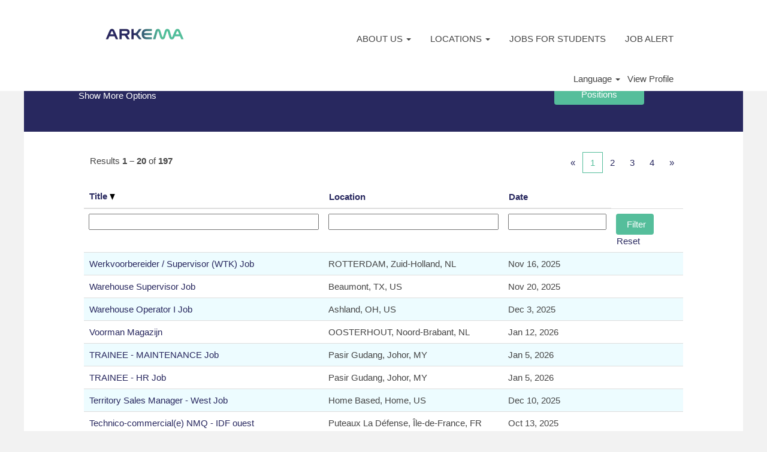

--- FILE ---
content_type: text/html;charset=UTF-8
request_url: https://jobs.arkema.com/search/?q=&sortColumn=sort_title&sortDirection=desc
body_size: 90184
content:
<!DOCTYPE html>
<html class="html5" xml:lang="en-US" lang="en-US" xmlns="http://www.w3.org/1999/xhtml">

        <head>
            <meta http-equiv="X-UA-Compatible" content="IE=edge,chrome=1" />
            <meta http-equiv="Content-Type" content="text/html;charset=UTF-8" />
            <meta http-equiv="Content-Type" content="text/html; charset=utf-8" />
                <meta name="viewport" content="width=device-width, initial-scale=1.0" />
                        <link type="text/css" class="keepscript" rel="stylesheet" href="https://jobs.arkema.com/platform/bootstrap/3.4.8_NES/css/bootstrap.min.css" />
                            <link type="text/css" rel="stylesheet" href="/platform/css/j2w/min/bootstrapV3.global.responsive.min.css?h=906dcb68" />
                            <link type="text/css" rel="stylesheet" href="/platform/csb/css/navbar-fixed-top.css" />
                <script type="text/javascript" src="https://performancemanager5.successfactors.eu/verp/vmod_v1/ui/extlib/jquery_3.5.1/jquery.js"></script>
                <script type="text/javascript" src="https://performancemanager5.successfactors.eu/verp/vmod_v1/ui/extlib/jquery_3.5.1/jquery-migrate.js"></script>
            <script type="text/javascript" src="/platform/js/jquery/jquery-migrate-1.4.1.js"></script>
                    <title>Arkema Jobs</title>

        <meta http-equiv="Content-Type" content="text/html; charset=utf-8" />
        <meta name="keywords" content=", Arkema Jobs" />
        <meta name="description" content="Find  at Arkema" />
        <link rel="canonical" href="https://jobs.arkema.com/search/" />
            <meta name="robots" content="noindex" />
                <link type="text/css" rel="stylesheet" href="//rmkcdn.successfactors.com/11b540c0/aa29492f-cfa8-411e-9757-d.css" />
                            <link type="text/css" rel="stylesheet" href="/platform/csb/css/header1.css?h=906dcb68" />
                            <link type="text/css" rel="stylesheet" href="/platform/css/j2w/min/sitebuilderframework.min.css?h=906dcb68" />
                            <link type="text/css" rel="stylesheet" href="/platform/css/j2w/min/BS3ColumnizedSearch.min.css?h=906dcb68" />
                            <link type="text/css" rel="stylesheet" href="/platform/css/search/BS3ColumnizedSearchHideLabels.css?h=906dcb68" />
                            <link type="text/css" rel="stylesheet" href="/platform/fontawesome4.7/css/font-awesome-4.7.0.min.css?h=906dcb68" /><script type="text/javascript"></script>

<style>
@media screen and (min-width: 1200px){
.container {
    width: 1200px !important;
    margin: 0px auto !important;
    min-width: 1200px !important;
    padding: 10px 10px !important;
}
}
#header .ukCookiePolicy .container {font-size:0.8em !important; padding:1px 20px 0px 20px !important;}
#header .ukCookiePolicy .container  {margin:auto !important;}
#cookie-acknowledge, #cookie-close {font-size:1em; float:right;}
</style>

        <link rel="shortcut icon" href="//rmkcdn.successfactors.com/11b540c0/4edfd936-78cf-485a-9954-d.png" type="image/x-icon" />
            <style id="antiClickjack" type="text/css">body{display:none !important;}</style>
            <script type="text/javascript" id="antiClickJackScript">
                if (self === top) {
                    var antiClickjack = document.getElementById("antiClickjack");
                    antiClickjack.parentNode.removeChild(antiClickjack);
                } else {
                    top.location = self.location;
                }
            </script>
        </head>

        <body class="coreCSB search-page body   body" id="body">

        <div id="outershell" class="outershell">

    <div id="header" class="header headermain navbar navbar-default navbar-fixed-top" role="banner">
            <div id="headerbordertop" class="headerbordertop"></div>

    <div class="ukCookiePolicy" style="display:none;">
        <div class="centered container "><p style="text-align: center;">By continuing to use this website you consent to our use of cookies. To learn more, please read our&nbsp;<a href="https://arkema.valhalla12.stage.jobs2web.com/content/cookies/?locale=en_US" target="_blank" title="">policy on the use of cookies</a>.</p> 
            <br />
            <button id="cookie-acknowledge" tabindex="1" title="Accept" class="btn bannerButton" aria-label="Accept Use Of Cookies">
                Accept</button>
            <button id="cookie-close" tabindex="1" title="Close" class="btn bannerButton" aria-label="Close Cookies Notice">
                Close</button>
        </div>
    </div>
        <script type="text/javascript">
            //<![CDATA[
            $(function()
            {
                /* Using 'skipLinkSafari' to include CSS styles specific to Safari. */
                if (navigator.userAgent.indexOf('Safari') != -1 && navigator.userAgent.indexOf('Chrome') == -1) {
                    $("#skipLink").attr('class', 'skipLinkSafari');
                }
            });
            //]]>
             $(document).ready(function() {
                $("#skipLink").click(function (e) {
                    e.preventDefault();
                    $("#content").focus().css('outline','none');
                    var offset = $(':target').offset();
                    var fixedHeaderHeight = $("#header").innerHeight();
                    var scrollto = offset.top - fixedHeaderHeight;
                    $('html, body').animate({scrollTop:scrollto}, 0);
                });
              });

        </script>
        <div id="skip">
            <a href="#content" id="skipLink" class="skipLink" title="Skip to main content"><span>Skip to main content</span></a>
        </div>

        <div class="limitwidth">
            <div class="menu desktop upper">
                <div class="inner" role="navigation" aria-label="Header Menu">
                        <a href="https://jobs.arkema.com/?locale=en_US" title="Arkema Career Home" style="display:inline-block">
                            <img class="logo" src="//rmkcdn.successfactors.com/11b540c0/56323e4b-9359-421c-a44c-2.png" alt="arkema innovative chemistry logo" />
                        </a>
                    <ul class="nav nav-pills" role="list">
        <li class="dropdown">
            <a id="header1top0MenuButton" class="dropdown-toggle" data-toggle="dropdown" href="#" role="button" aria-expanded="false" title="About us" aria-controls="header1top0">
                ABOUT US <b class="caret"></b>
            </a>
            <ul class="dropdown-menu company-dropdown headerdropdown" id="header1top0" role="menu" aria-labelledby="header1top0MenuButton">
                        <li role="none"><a role="menuitem" href="https://www.arkema.com/en/careers/join-us/why-choosing-arkema/" title="Why Arkema" target="_blank" tabindex="0">WHY ARKEMA?</a></li>
                        <li role="none"><a role="menuitem" href="https://www.arkema.com/en/arkema-group/profile/" title="Arkema Presentation" target="_blank" tabindex="1">ARKEMA PRESENTATION</a></li>
                        <li role="none"><a role="menuitem" href="https://www.arkema.com/en/innovation/" title="Arkema products" target="_blank" tabindex="2">ARKEMA PRODUCTS</a></li>
                        <li role="none"><a role="menuitem" href="https://www.arkema.com/en/social-responsibility/vision-and-strategy/" title="Social Responsibility" target="_blank" tabindex="3">SOCIAL RESPONSIBILITY</a></li>
                        <li role="none"><a role="menuitem" href="https://www.arkema.com/en/careers/our-professions/" title="Testimonials" target="_blank" tabindex="4">TESTIMONIALS</a></li>
            </ul>
        </li>
        <li class="dropdown">
            <a id="header1top1MenuButton" class="dropdown-toggle" data-toggle="dropdown" href="#" role="button" aria-expanded="false" title="Locations" aria-controls="header1top1">
                LOCATIONS <b class="caret"></b>
            </a>
            <ul class="dropdown-menu company-dropdown headerdropdown" id="header1top1" role="menu" aria-labelledby="header1top1MenuButton">
                        <li role="none"><a role="menuitem" href="https://jobs.arkema.com/search/?createNewAlert=false&amp;q=&amp;locationsearch=&quot;United+States&quot;&amp;optionsFacetsDD_location=" title="United States " tabindex="0">UNITED STATES</a></li>
                        <li role="none"><a role="menuitem" href="https://jobs.arkema.com/search/?createNewAlert=false&amp;q=&amp;locationsearch=&quot;United+Kingdom&quot;&amp;optionsFacetsDD_location=" title="United Kindgom" tabindex="1">UNITED KINGDOM</a></li>
                        <li role="none"><a role="menuitem" href=" https://jobs.arkema.com/search/?createNewAlert=false&amp;q=&amp;locationsearch=Australia&amp;optionsFacetsDD_location=" title="Australia" target="_blank" tabindex="2">AUSTRALIA</a></li>
                        <li role="none"><a role="menuitem" href="https://jobs.arkema.com/search/?createNewAlert=false&amp;q=&amp;locationsearch=Taiwan&amp;optionsFacetsDD_location=" title="Taiwan" tabindex="3">TAIWAN</a></li>
                        <li role="none"><a role="menuitem" href="https://jobs.arkema.com/search/?createNewAlert=false&amp;q=&amp;locationsearch=Brazil&amp;optionsFacetsDD_location=" title="Brazil" tabindex="4">BRAZIL</a></li>
                        <li role="none"><a role="menuitem" href="https://jobs.arkema.com/search/?createNewAlert=false&amp;q=&amp;locationsearch=China&amp;optionsFacetsDD_location=" title="China Mainland" tabindex="5">CHINA MAINLAND</a></li>
                        <li role="none"><a role="menuitem" href="https://jobs.arkema.com/search/?createNewAlert=false&amp;q=&amp;locationsearch=&quot;Hong+Kong&quot;&amp;optionsFacetsDD_location=" title="Hong Kong" tabindex="6">HONG KONG</a></li>
                        <li role="none"><a role="menuitem" href="https://jobs.arkema.com/search/?createNewAlert=false&amp;q=&amp;locationsearch=Singapore&amp;optionsFacetsDD_location=" title="Singapore" tabindex="7">SINGAPORE</a></li>
                        <li role="none"><a role="menuitem" href="https://jobs.arkema.com/search/?createNewAlert=false&amp;q=&amp;locationsearch=France&amp;optionsFacetsDD_location=" title="France" tabindex="8">FRANCE</a></li>
                        <li role="none"><a role="menuitem" href="https://jobs.arkema.com/search/?createNewAlert=false&amp;q=&amp;locationsearch=Germany&amp;optionsFacetsDD_location=" title="Germany" tabindex="9">GERMANY</a></li>
                        <li role="none"><a role="menuitem" href="https://jobs.arkema.com/search/?createNewAlert=false&amp;q=&amp;locationsearch=Italy&amp;optionsFacetsDD_location=" title="Italy" tabindex="10">ITALY</a></li>
                        <li role="none"><a role="menuitem" href="https://jobs.arkema.com/search/?createNewAlert=false&amp;q=&amp;locationsearch=Mexico&amp;optionsFacetsDD_location=" title="Mexico" tabindex="11">MEXICO</a></li>
                        <li role="none"><a role="menuitem" href="https://jobs.arkema.com/search/?createNewAlert=false&amp;q=&amp;locationsearch=Netherlands&amp;optionsFacetsDD_location=" title="Netherlands" tabindex="12">NETHERLANDS</a></li>
                        <li role="none"><a role="menuitem" href="https://jobs.arkema.com/search/?createNewAlert=false&amp;q=&amp;locationsearch=&quot;New+Zealand&quot;&amp;optionsFacetsDD_location=" title="New Zealand" target="_blank" tabindex="13">NEW ZEALAND</a></li>
                        <li role="none"><a role="menuitem" href="https://jobs.arkema.com/search/?createNewAlert=false&amp;q=&amp;locationsearch=Philippines&amp;optionsFacetsDD_location=" title="Philippines" target="_blank" tabindex="14">PHILIPPINES</a></li>
                        <li role="none"><a role="menuitem" href="https://jobs.arkema.com/search/?createNewAlert=false&amp;q=&amp;locationsearch=Japan&amp;optionsFacetsDD_location=" title="Japan" tabindex="15">JAPAN</a></li>
                        <li role="none"><a role="menuitem" href="https://jobs.arkema.com/search/?createNewAlert=false&amp;q=&amp;locationsearch=India&amp;optionsFacetsDD_location=" title="India" tabindex="16">INDIA</a></li>
                        <li role="none"><a role="menuitem" href="https://jobs.arkema.com/search/?createNewAlert=false&amp;q=&amp;locationsearch=&quot;South+Korea&quot;&amp;optionsFacetsDD_location=" title="South Korea" tabindex="17">SOUTH KOREA</a></li>
                        <li role="none"><a role="menuitem" href="https://jobs.arkema.com/search/?createNewAlert=false&amp;q=&amp;locationsearch=Russia&amp;optionsFacetsDD_location=" title="Russia" target="_blank" tabindex="18">Russia</a></li>
                        <li role="none"><a role="menuitem" href="https://jobs.arkema.com/search/?createNewAlert=false&amp;q=&amp;locationsearch=Poland&amp;optionsFacetsDD_location=" title="Poland" target="_blank" tabindex="19">Poland</a></li>
                        <li role="none"><a role="menuitem" href="https://jobs.arkema.com/search/?createNewAlert=false&amp;q=&amp;locationsearch=Romania&amp;optionsFacetsDD_location=" title="Romania" tabindex="20">ROMANIA</a></li>
                        <li role="none"><a role="menuitem" href="https://jobs.arkema.com/search/?createNewAlert=false&amp;q=&amp;locationsearch=Turkey&amp;optionsFacetsDD_location=" title="Turkey" tabindex="21">TURKEY</a></li>
                        <li role="none"><a role="menuitem" href="https://jobs.arkema.com/search/?createNewAlert=false&amp;q=&amp;locationsearch=Argentina&amp;optionsFacetsDD_location=" title="Argentina" target="_blank" tabindex="22">ARGENTINA</a></li>
            </ul>
        </li>
        <li><a href="/go/Jobs-for-students/4221601/" title="Jobs for students">JOBS FOR STUDENTS</a></li>
        <li><a href="https://jobs.arkema.com/search/?jobAlerts=true&amp;rcmLoggedIn=true&amp;micrositeid= " title="CREATE JOB ALERT">JOB ALERT</a></li>
                    </ul>
                </div>
            </div>
        </div>

        <div class="menu mobile upper">
                <a href="https://jobs.arkema.com/?locale=en_US" title="Arkema Career Home">
                    <img class="logo" src="//rmkcdn.successfactors.com/11b540c0/56323e4b-9359-421c-a44c-2.png" alt="arkema innovative chemistry logo" />
                </a>
            <div class="nav">
                    <div class="dropdown mobile-search">
                        <button id="searchToggleBtn" type="button" title="Search" aria-label="Search" class="dropdown-toggle" data-toggle="collapse" data-target="#searchSlideNav"><span class="mobilelink fa fa-search"></span></button>
                        <div id="searchSlideNav" class="dropdown-menu search-collapse">

        <div class="well well-small searchwell">
            <form class="form-inline jobAlertsSearchForm" name="keywordsearch" method="get" action="/search/" xml:lang="en-US" lang="en-US" style="margin: 0;" role="search">
                <input name="createNewAlert" type="hidden" value="false" />
                <div class="container-fluid">
                    <div class="row columnizedSearchForm">
                        <div class="column col-md-9">
                            <div class="fieldContainer row">
                                    <div class="col-md-6 rd-keywordsearch">
                                            <span class="lbl" aria-hidden="true">Search by Keyword</span>

                                        <i class="keywordsearch-icon"></i>
                                        <input type="text" class="keywordsearch-q columnized-search" name="q" placeholder="Search by Keyword" maxlength="50" aria-label="Search by Keyword" />

                                    </div>
                                    <div class="col-md-6 rd-locationsearch">
                                            <span class="lbl" aria-hidden="true">Search by Location</span>

                                        <i class="locationsearch-icon"></i>
                                        <input type="text" class="keywordsearch-locationsearch columnized-search" name="locationsearch" placeholder="Search by Location" maxlength="50" aria-label="Search by Location" />
                                    </div>
                            </div>
                        </div>
                        <div class="rd-searchbutton col-md-2">
                            <div class="row emptylabelsearchspace labelrow">
                                 
                            </div>
                            <div class="row">
                                <div class="col-md-12 col-sm-12 col-xs-12 search-submit">
                                            <input type="submit" class="btn keywordsearch-button" value="View Open Positions" />
                                </div>
                            </div>
                        </div>
                    </div>

                </div>
            </form>
        </div>
                        </div>
                    </div>
                <div class="dropdown mobile-nav">
                    <a id="hamburgerToggleBtn" href="#" title="Menu" aria-label="Menu" class="dropdown-toggle" aria-controls="nav-collapse-design1" aria-expanded="false" role="button" data-toggle="collapse" data-target="#nav-collapse-design1"><span class="mobilelink fa fa-bars"></span></a>
                    <ul id="nav-collapse-design1" class="dropdown-menu nav-collapse">
        <li class="dropdown">
            <a id="header1bot0MenuButton" class="dropdown-toggle" data-toggle="dropdown" href="#" role="button" aria-expanded="false" title="About us" aria-controls="header1bot0">
                ABOUT US <b class="caret"></b>
            </a>
            <ul class="dropdown-menu company-dropdown headerdropdown" id="header1bot0" role="menu" aria-labelledby="header1bot0MenuButton">
                        <li role="none"><a role="menuitem" href="https://www.arkema.com/en/careers/join-us/why-choosing-arkema/" title="Why Arkema" target="_blank" tabindex="0">WHY ARKEMA?</a></li>
                        <li role="none"><a role="menuitem" href="https://www.arkema.com/en/arkema-group/profile/" title="Arkema Presentation" target="_blank" tabindex="1">ARKEMA PRESENTATION</a></li>
                        <li role="none"><a role="menuitem" href="https://www.arkema.com/en/innovation/" title="Arkema products" target="_blank" tabindex="2">ARKEMA PRODUCTS</a></li>
                        <li role="none"><a role="menuitem" href="https://www.arkema.com/en/social-responsibility/vision-and-strategy/" title="Social Responsibility" target="_blank" tabindex="3">SOCIAL RESPONSIBILITY</a></li>
                        <li role="none"><a role="menuitem" href="https://www.arkema.com/en/careers/our-professions/" title="Testimonials" target="_blank" tabindex="4">TESTIMONIALS</a></li>
            </ul>
        </li>
        <li class="dropdown">
            <a id="header1bot1MenuButton" class="dropdown-toggle" data-toggle="dropdown" href="#" role="button" aria-expanded="false" title="Locations" aria-controls="header1bot1">
                LOCATIONS <b class="caret"></b>
            </a>
            <ul class="dropdown-menu company-dropdown headerdropdown" id="header1bot1" role="menu" aria-labelledby="header1bot1MenuButton">
                        <li role="none"><a role="menuitem" href="https://jobs.arkema.com/search/?createNewAlert=false&amp;q=&amp;locationsearch=&quot;United+States&quot;&amp;optionsFacetsDD_location=" title="United States " tabindex="0">UNITED STATES</a></li>
                        <li role="none"><a role="menuitem" href="https://jobs.arkema.com/search/?createNewAlert=false&amp;q=&amp;locationsearch=&quot;United+Kingdom&quot;&amp;optionsFacetsDD_location=" title="United Kindgom" tabindex="1">UNITED KINGDOM</a></li>
                        <li role="none"><a role="menuitem" href=" https://jobs.arkema.com/search/?createNewAlert=false&amp;q=&amp;locationsearch=Australia&amp;optionsFacetsDD_location=" title="Australia" target="_blank" tabindex="2">AUSTRALIA</a></li>
                        <li role="none"><a role="menuitem" href="https://jobs.arkema.com/search/?createNewAlert=false&amp;q=&amp;locationsearch=Taiwan&amp;optionsFacetsDD_location=" title="Taiwan" tabindex="3">TAIWAN</a></li>
                        <li role="none"><a role="menuitem" href="https://jobs.arkema.com/search/?createNewAlert=false&amp;q=&amp;locationsearch=Brazil&amp;optionsFacetsDD_location=" title="Brazil" tabindex="4">BRAZIL</a></li>
                        <li role="none"><a role="menuitem" href="https://jobs.arkema.com/search/?createNewAlert=false&amp;q=&amp;locationsearch=China&amp;optionsFacetsDD_location=" title="China Mainland" tabindex="5">CHINA MAINLAND</a></li>
                        <li role="none"><a role="menuitem" href="https://jobs.arkema.com/search/?createNewAlert=false&amp;q=&amp;locationsearch=&quot;Hong+Kong&quot;&amp;optionsFacetsDD_location=" title="Hong Kong" tabindex="6">HONG KONG</a></li>
                        <li role="none"><a role="menuitem" href="https://jobs.arkema.com/search/?createNewAlert=false&amp;q=&amp;locationsearch=Singapore&amp;optionsFacetsDD_location=" title="Singapore" tabindex="7">SINGAPORE</a></li>
                        <li role="none"><a role="menuitem" href="https://jobs.arkema.com/search/?createNewAlert=false&amp;q=&amp;locationsearch=France&amp;optionsFacetsDD_location=" title="France" tabindex="8">FRANCE</a></li>
                        <li role="none"><a role="menuitem" href="https://jobs.arkema.com/search/?createNewAlert=false&amp;q=&amp;locationsearch=Germany&amp;optionsFacetsDD_location=" title="Germany" tabindex="9">GERMANY</a></li>
                        <li role="none"><a role="menuitem" href="https://jobs.arkema.com/search/?createNewAlert=false&amp;q=&amp;locationsearch=Italy&amp;optionsFacetsDD_location=" title="Italy" tabindex="10">ITALY</a></li>
                        <li role="none"><a role="menuitem" href="https://jobs.arkema.com/search/?createNewAlert=false&amp;q=&amp;locationsearch=Mexico&amp;optionsFacetsDD_location=" title="Mexico" tabindex="11">MEXICO</a></li>
                        <li role="none"><a role="menuitem" href="https://jobs.arkema.com/search/?createNewAlert=false&amp;q=&amp;locationsearch=Netherlands&amp;optionsFacetsDD_location=" title="Netherlands" tabindex="12">NETHERLANDS</a></li>
                        <li role="none"><a role="menuitem" href="https://jobs.arkema.com/search/?createNewAlert=false&amp;q=&amp;locationsearch=&quot;New+Zealand&quot;&amp;optionsFacetsDD_location=" title="New Zealand" target="_blank" tabindex="13">NEW ZEALAND</a></li>
                        <li role="none"><a role="menuitem" href="https://jobs.arkema.com/search/?createNewAlert=false&amp;q=&amp;locationsearch=Philippines&amp;optionsFacetsDD_location=" title="Philippines" target="_blank" tabindex="14">PHILIPPINES</a></li>
                        <li role="none"><a role="menuitem" href="https://jobs.arkema.com/search/?createNewAlert=false&amp;q=&amp;locationsearch=Japan&amp;optionsFacetsDD_location=" title="Japan" tabindex="15">JAPAN</a></li>
                        <li role="none"><a role="menuitem" href="https://jobs.arkema.com/search/?createNewAlert=false&amp;q=&amp;locationsearch=India&amp;optionsFacetsDD_location=" title="India" tabindex="16">INDIA</a></li>
                        <li role="none"><a role="menuitem" href="https://jobs.arkema.com/search/?createNewAlert=false&amp;q=&amp;locationsearch=&quot;South+Korea&quot;&amp;optionsFacetsDD_location=" title="South Korea" tabindex="17">SOUTH KOREA</a></li>
                        <li role="none"><a role="menuitem" href="https://jobs.arkema.com/search/?createNewAlert=false&amp;q=&amp;locationsearch=Russia&amp;optionsFacetsDD_location=" title="Russia" target="_blank" tabindex="18">Russia</a></li>
                        <li role="none"><a role="menuitem" href="https://jobs.arkema.com/search/?createNewAlert=false&amp;q=&amp;locationsearch=Poland&amp;optionsFacetsDD_location=" title="Poland" target="_blank" tabindex="19">Poland</a></li>
                        <li role="none"><a role="menuitem" href="https://jobs.arkema.com/search/?createNewAlert=false&amp;q=&amp;locationsearch=Romania&amp;optionsFacetsDD_location=" title="Romania" tabindex="20">ROMANIA</a></li>
                        <li role="none"><a role="menuitem" href="https://jobs.arkema.com/search/?createNewAlert=false&amp;q=&amp;locationsearch=Turkey&amp;optionsFacetsDD_location=" title="Turkey" tabindex="21">TURKEY</a></li>
                        <li role="none"><a role="menuitem" href="https://jobs.arkema.com/search/?createNewAlert=false&amp;q=&amp;locationsearch=Argentina&amp;optionsFacetsDD_location=" title="Argentina" target="_blank" tabindex="22">ARGENTINA</a></li>
            </ul>
        </li>
        <li><a href="/go/Jobs-for-students/4221601/" title="Jobs for students">JOBS FOR STUDENTS</a></li>
        <li><a href="https://jobs.arkema.com/search/?jobAlerts=true&amp;rcmLoggedIn=true&amp;micrositeid= " title="CREATE JOB ALERT">JOB ALERT</a></li>
                    </ul>
                </div>
            </div>
        </div>
        <div class="lower headersubmenu">
            <div class="inner limitwidth">
                <div class="links">
                        <div id="langListContainer" class="language node dropdown header-one headerlocaleselector">
        <a id="langDropDownToggleBtn" class="dropdown-toggle languageselector" role="button" aria-expanded="false" data-toggle="dropdown" href="#" aria-controls="langListDropDown">Language <span class="caret"></span></a>
        <ul id="langListDropDown" role="menu" aria-labelledby="langDropDownToggleBtn" class="dropdown-menu company-dropdown headerdropdown">
                <li role="none">
                    <a role="menuItem" href="https://jobs.arkema.com/search/?q=&amp;sortColumn=sort_title&amp;sortDirection=desc&amp;locale=ar_SA" lang="ar-SA">العَرَبِيَّة (السعودية)</a>
                </li>
                <li role="none">
                    <a role="menuItem" href="https://jobs.arkema.com/search/?q=&amp;sortColumn=sort_title&amp;sortDirection=desc&amp;locale=de_DE" lang="de-DE">Deutsch (Deutschland)</a>
                </li>
                <li role="none">
                    <a role="menuItem" href="https://jobs.arkema.com/search/?q=&amp;sortColumn=sort_title&amp;sortDirection=desc&amp;locale=en_US" lang="en-US">English (United States)</a>
                </li>
                <li role="none">
                    <a role="menuItem" href="https://jobs.arkema.com/search/?q=&amp;sortColumn=sort_title&amp;sortDirection=desc&amp;locale=es_ES" lang="es-ES">Español (España)</a>
                </li>
                <li role="none">
                    <a role="menuItem" href="https://jobs.arkema.com/search/?q=&amp;sortColumn=sort_title&amp;sortDirection=desc&amp;locale=fr_FR" lang="fr-FR">Français (France)</a>
                </li>
                <li role="none">
                    <a role="menuItem" href="https://jobs.arkema.com/search/?q=&amp;sortColumn=sort_title&amp;sortDirection=desc&amp;locale=it_IT" lang="it-IT">Italiano (Italia)</a>
                </li>
                <li role="none">
                    <a role="menuItem" href="https://jobs.arkema.com/search/?q=&amp;sortColumn=sort_title&amp;sortDirection=desc&amp;locale=ja_JP" lang="ja-JP">日本語 (日本)</a>
                </li>
                <li role="none">
                    <a role="menuItem" href="https://jobs.arkema.com/search/?q=&amp;sortColumn=sort_title&amp;sortDirection=desc&amp;locale=ko_KR" lang="ko-KR">한국어 (대한민국)</a>
                </li>
                <li role="none">
                    <a role="menuItem" href="https://jobs.arkema.com/search/?q=&amp;sortColumn=sort_title&amp;sortDirection=desc&amp;locale=nl_NL" lang="nl-NL">Nederlands (Nederland)</a>
                </li>
                <li role="none">
                    <a role="menuItem" href="https://jobs.arkema.com/search/?q=&amp;sortColumn=sort_title&amp;sortDirection=desc&amp;locale=pl_PL" lang="pl-PL">Polski</a>
                </li>
                <li role="none">
                    <a role="menuItem" href="https://jobs.arkema.com/search/?q=&amp;sortColumn=sort_title&amp;sortDirection=desc&amp;locale=pt_PT" lang="pt-PT">Português (Portugal)</a>
                </li>
                <li role="none">
                    <a role="menuItem" href="https://jobs.arkema.com/search/?q=&amp;sortColumn=sort_title&amp;sortDirection=desc&amp;locale=ro_RO" lang="ro-RO">Limba Română (România)</a>
                </li>
                <li role="none">
                    <a role="menuItem" href="https://jobs.arkema.com/search/?q=&amp;sortColumn=sort_title&amp;sortDirection=desc&amp;locale=ru_RU" lang="ru-RU">Русский язык (Россия)</a>
                </li>
                <li role="none">
                    <a role="menuItem" href="https://jobs.arkema.com/search/?q=&amp;sortColumn=sort_title&amp;sortDirection=desc&amp;locale=tr_TR" lang="tr-TR">Türkçe (Türkiye)</a>
                </li>
                <li role="none">
                    <a role="menuItem" href="https://jobs.arkema.com/search/?q=&amp;sortColumn=sort_title&amp;sortDirection=desc&amp;locale=zh_CN" lang="zh-CN">简体中文 (中国大陆)</a>
                </li>
        </ul>
                        </div>
                        <div class="profile node">
			<div class="profileWidget">
					<a href="#" onclick="j2w.TC.handleViewProfileAction(event)" xml:lang="en-US" lang="en-US" style=" ">View Profile</a>
			</div>
                        </div>





                </div>
            </div>
        </div>
    </div>
    <style type="text/css">
        #content {
            padding-top: 5px;
        }
    </style>

    <script type="text/javascript" classhtmlattribute="keepscript" src="/platform/js/j2w/j2w.bootstrap.collapse.js"></script>
    <script type="text/javascript" classhtmlattribute="keepscript" src="/platform/js/j2w/j2w.bootstrap.dropdown.js"></script>
        
        <script type="text/javascript">
            //<![CDATA[
                $(document).on('resizeFixedHeader', function () {
                    $('#fixedHeaderInlineStyle').remove();
                    $("<style type='text/css' id='fixedHeaderInlineStyle'>@media only screen and (min-width: 767px) { body { padding-top: " + $('#header').outerHeight(true) + "px;} }</style>").appendTo("head");
                }).trigger('resizeFixedHeader');
                $(window).on( "ready", function() {
                    $(document).trigger('resizeFixedHeader');
                });
                $(window).on( "load", function() {
                    $(document).trigger('resizeFixedHeader');
                });
            //]]>
        </script>
            <div id="innershell" class="innershell">
                <div id="content" tabindex="-1" class="content" role="main">
                    <div class="inner">
            <div class="breadcrumbtrail">
                <nav aria-label="Breadcrumb">
                    <ul class="breadcrumb">
                        <li><a href="/">Home</a></li>
                                        <li aria-hidden="true"><span class="divider">|</span></li>
                                        <li class="active" aria-current="page"> at Arkema<span class="sr-only">(current page)</span></li>
                    </ul>
                </nav>
            </div>
            <h1 class="keyword-title">Search results for<span class="securitySearchQuery"> "".</span>
            </h1>
        <div id="search-wrapper">

        <div class="well well-small searchwell">
            <form class="form-inline jobAlertsSearchForm" name="keywordsearch" method="get" action="/search/" xml:lang="en-US" lang="en-US" style="margin: 0;" role="search">
                <input name="createNewAlert" type="hidden" value="false" />
                <div class="container-fluid">
                    <div class="row columnizedSearchForm">
                        <div class="column col-md-9">
                            <div class="fieldContainer row">
                                    <div class="col-md-6 rd-keywordsearch">
                                            <span class="lbl" aria-hidden="true">Search by Keyword</span>

                                        <i class="keywordsearch-icon"></i>
                                        <input type="text" class="keywordsearch-q columnized-search" name="q" placeholder="Search by Keyword" maxlength="50" aria-label="Search by Keyword" />

                                    </div>
                                    <div class="col-md-6 rd-locationsearch">
                                            <span class="lbl" aria-hidden="true">Search by Location</span>

                                        <i class="locationsearch-icon"></i>
                                        <input type="text" class="keywordsearch-locationsearch columnized-search" name="locationsearch" placeholder="Search by Location" maxlength="50" aria-label="Search by Location" />
                                    </div>
                            </div>
                                <div class="row optionsLink optionsLink-padding">
            <span>
                
                <a href="javascript:void(0)" rel="advance" role="button" id="options-search" class="search-option-link btn-link" aria-controls="moreOptionsDiv" data-toggle="collapse" aria-expanded="false" data-moreOptions="Show More Options" data-lessOptions="Show Fewer Options" data-target=".optionsDiv">Show More Options</a>
            </span>
                                </div>
            <div>
                <div id="moreOptionsDiv" style="" class="optionsDiv collapse">

                    <div id="optionsFacetLoading" class="optionsFacetLoading" aria-live="assertive">
                            <span>Loading...</span>
                    </div>
                    <div id="optionsFacetValues" class="optionsFacetValues" style="display:none" tabindex="-1">
                        <hr aria-hidden="true" />
                        <div id="newFacets" style="padding-bottom: 5px" class="row">
                                <div class="optionsFacet col-md-4">
                                    <div class="row">
                                        <label id="optionsFacetsDD_customfield1_label" class="optionsFacet optionsFacet-label" for="optionsFacetsDD_customfield1">
                                            Type of Contracts (Regular, Outsourcing...)
                                        </label>
                                    </div>
                                    <select id="optionsFacetsDD_customfield1" name="optionsFacetsDD_customfield1" class="optionsFacet-select optionsFacetsDD_customfield1 form-control-100">
                                        <option value="">All</option>
                                    </select>
                                </div>
                                <div class="optionsFacet col-md-4">
                                    <div class="row">
                                        <label id="optionsFacetsDD_department_label" class="optionsFacet optionsFacet-label" for="optionsFacetsDD_department">
                                            Jobs Family (Legal, Human Resources...)
                                        </label>
                                    </div>
                                    <select id="optionsFacetsDD_department" name="optionsFacetsDD_department" class="optionsFacet-select optionsFacetsDD_department form-control-100">
                                        <option value="">All</option>
                                    </select>
                                </div>
                        </div>
                    </div>
                </div>
            </div>
                        </div>
                        <div class="rd-searchbutton col-md-2">
                            <div class="row emptylabelsearchspace labelrow">
                                 
                            </div>
                            <div class="row">
                                <div class="col-md-12 col-sm-12 col-xs-12 search-submit">
                                            <input type="submit" class="btn keywordsearch-button" value="View Open Positions" />
                                </div>
                            </div>
                        </div>
                    </div>

                </div>
            </form>
        </div>
                    <div class="row clearfix">
            <div id="sharingwidget"></div>
                    </div>
        </div>
                <div class="pagination-top clearfix">

        <div class="paginationShell clearfix" xml:lang="en-US" lang="en-US">
                    <div class="well well-lg pagination-well pagination">
                        <div class="pagination-label-row">
                            <span class="paginationLabel" aria-label="Results 1 – 20">Results <b>1 – 20</b> of <b>197</b></span>
                            <span class="srHelp" style="font-size:0px">Page 1 of 10</span>
                        </div>
                            <ul class="pagination">
                                <li><a class="paginationItemFirst" href="?q=&amp;sortColumn=sort_title&amp;sortDirection=desc" title="First Page"><span aria-hidden="true">«</span></a></li>
                                            <li class="active"><a href="?q=&amp;sortColumn=sort_title&amp;sortDirection=desc" class="current-page" aria-current="page" rel="nofollow" title="Page 1">1</a></li>
                                            <li class=" "><a href="?q=&amp;sortColumn=sort_title&amp;sortDirection=desc&amp;startrow=20" rel="nofollow" title="Page 2">2</a></li>
                                            <li class=" "><a href="?q=&amp;sortColumn=sort_title&amp;sortDirection=desc&amp;startrow=40" rel="nofollow" title="Page 3">3</a></li>
                                            <li class=" "><a href="?q=&amp;sortColumn=sort_title&amp;sortDirection=desc&amp;startrow=60" rel="nofollow" title="Page 4">4</a></li>
                                <li><a class="paginationItemLast" href="?q=&amp;sortColumn=sort_title&amp;sortDirection=desc&amp;startrow=180" rel="nofollow" title="Last Page"><span aria-hidden="true">»</span></a></li>
                            </ul>
                    </div>
        </div>
                </div>

            <div class="searchResultsShell">
				<table id="searchresults" class="searchResults full table table-striped table-hover" cellpadding="0" cellspacing="0" aria-label="Search results for . Page 1 of 10, Results 1 to 20 of 197">
					<thead>
                            <tr id="search-results-header">
											<th id="hdrTitle" aria-sort="descending" scope="col" width="40%">
												<span class="jobTitle">
													<a id="hdrTitleButton" class="jobTitle sort" role="button" href="/search/?q=&amp;sortColumn=sort_title&amp;sortDirection=asc#hdrTitleButton">Title <img src="/platform/images/shared/downtri.png" border="0" alt="Sort descending" />
													</a>
												</span>
											</th>
											<th id="hdrLocation" aria-sort="none" scope="col" width="30%" class="hidden-phone">
												<span class="jobLocation">
													<a id="hdrLocationButton" role="button" class="jobLocation sort" href="/search/?q=&amp;sortColumn=sort_location&amp;sortDirection=desc#hdrLocationButton">Location
													</a>
												</span>
											</th>
											<th id="hdrDate" aria-sort="none" scope="col" width="18%" class="hidden-phone">
												<span class="jobDate">
													<a id="hdrDateButton" role="button" href="/search/?q=&amp;sortColumn=referencedate&amp;sortDirection=desc#hdrDateButton">Date
													</a>
												</span>
											</th>
									<td class="hidden-phone"></td>
                            </tr>
                            <tr id="search-results-filter" class="hidden-phone">
											<td id="filter-title">
												<label class="s508-hide" for="title">Title</label><input id="title" data-column="title" class="filter-input" style="width: 100%;" title="Filter: Title" type="text" name="title" maxlength="50" />
											</td>
											<td id="filter-location" class="hidden-phone">
												<label class="s508-hide" for="location">Location</label><input id="location" data-column="location" class="filter-input" style="width: 100%;" title="Filter: Location" type="text" name="location" maxlength="50" />
											</td>
											<td id="filter-date" nowrap="nowrap">
												<label class="s508-hide" for="date">Date (M/d/yy)</label><input id="date" data-column="referencedate" class="filter-input" style="width: 100%;" title="Filter: Date" type="text" name="date" />
											</td>

                                <td id="filter-submit">
                                    <form id="searchfilter" method="get" action="/search/#searchresults" name="searchfilter">
                                        <input type="submit" id="searchfilter-submit" value="Filter" class="btn btn-default" />
                                        <input id="q" type="hidden" name="q" />
                                        <input id="q2" type="hidden" name="q2" />
										<input id="alertId" type="hidden" name="alertId" />
                                            <input id="locationsearch" type="hidden" name="locationsearch" />

                                        <a id="reset" role="button" href="/search/?q=#reset">Reset</a>
                                    </form>

                                    <script type="text/javascript">
                                        //<![CDATA[
                                            $searchfilter = $('#searchfilter');
                                            $(function() {
                                                $('.filter-input').keypress(function(e){
                                                    if (e.keyCode == 13) {
                                                        copyInputFieldsToForm('.filter-input');
                                                        $searchfilter.trigger('submit');
                                                    }
                                                });
                                            });
                                            $searchfilter.submit(function(e){
                                                copyInputFieldsToForm('.filter-input');
                                            });
                                            function copyInputFieldsToForm(selector) {
                                                $(selector).each(function(index,item){
                                                    $item = $(item);
                                                    var $input = $("<input>").attr("type", "hidden").attr("name", $item.attr('name') ).val( $item.val() );
                                                    $item.attr('disabled','disabled').removeAttr('id').removeAttr('name');
                                                    $searchfilter.append( $input );
                                                });
                                            }
                                        //]]>
                                    </script>
                                </td>
                            </tr>
                    </thead>
                    <tbody>

                            <tr class="data-row">
                                                <td class="colTitle" headers="hdrTitle">
													<span class="jobTitle hidden-phone">
														<a href="/job/ROTTERDAM-Werkvoorbereider-Supervisor-%28WTK%29-Job-Zuid/1217132601/" class="jobTitle-link">Werkvoorbereider / Supervisor (WTK) Job</a>
													</span>
                                                    <div class="jobdetail-phone visible-phone">
                                                                    <span class="jobTitle visible-phone">
                                                                        <a class="jobTitle-link" href="/job/ROTTERDAM-Werkvoorbereider-Supervisor-%28WTK%29-Job-Zuid/1217132601/">Werkvoorbereider / Supervisor (WTK) Job</a>
                                                                    </span>
                                                                    <span class="jobLocation visible-phone">
        
        <span class="jobLocation">
            ROTTERDAM, Zuid-Holland, NL
            
        </span></span>
                                                                    <span class="jobDate visible-phone">Nov 16, 2025
													                </span>
                                                    </div>
                                                </td>
											<td class="colLocation hidden-phone" headers="hdrLocation">
        
        <span class="jobLocation">
            ROTTERDAM, Zuid-Holland, NL
            
        </span>
											</td>
											<td class="colDate hidden-phone" nowrap="nowrap" headers="hdrDate">
												<span class="jobDate">Nov 16, 2025
												</span>
											</td>
									<td class="hidden-phone"></td>
                            </tr>

                            <tr class="data-row">
                                                <td class="colTitle" headers="hdrTitle">
													<span class="jobTitle hidden-phone">
														<a href="/job/Beaumont-Warehouse-Supervisor-Job-TX-77657/1260965701/" class="jobTitle-link">Warehouse Supervisor Job</a>
													</span>
                                                    <div class="jobdetail-phone visible-phone">
                                                                    <span class="jobTitle visible-phone">
                                                                        <a class="jobTitle-link" href="/job/Beaumont-Warehouse-Supervisor-Job-TX-77657/1260965701/">Warehouse Supervisor Job</a>
                                                                    </span>
                                                                    <span class="jobLocation visible-phone">
        
        <span class="jobLocation">
            Beaumont, TX, US
            
        </span></span>
                                                                    <span class="jobDate visible-phone">Nov 20, 2025
													                </span>
                                                    </div>
                                                </td>
											<td class="colLocation hidden-phone" headers="hdrLocation">
        
        <span class="jobLocation">
            Beaumont, TX, US
            
        </span>
											</td>
											<td class="colDate hidden-phone" nowrap="nowrap" headers="hdrDate">
												<span class="jobDate">Nov 20, 2025
												</span>
											</td>
									<td class="hidden-phone"></td>
                            </tr>

                            <tr class="data-row">
                                                <td class="colTitle" headers="hdrTitle">
													<span class="jobTitle hidden-phone">
														<a href="/job/Ashland-Warehouse-Operator-I-Job-OH-44805/1273229801/" class="jobTitle-link">Warehouse Operator I Job</a>
													</span>
                                                    <div class="jobdetail-phone visible-phone">
                                                                    <span class="jobTitle visible-phone">
                                                                        <a class="jobTitle-link" href="/job/Ashland-Warehouse-Operator-I-Job-OH-44805/1273229801/">Warehouse Operator I Job</a>
                                                                    </span>
                                                                    <span class="jobLocation visible-phone">
        
        <span class="jobLocation">
            Ashland, OH, US
            
        </span></span>
                                                                    <span class="jobDate visible-phone">Dec 3, 2025
													                </span>
                                                    </div>
                                                </td>
											<td class="colLocation hidden-phone" headers="hdrLocation">
        
        <span class="jobLocation">
            Ashland, OH, US
            
        </span>
											</td>
											<td class="colDate hidden-phone" nowrap="nowrap" headers="hdrDate">
												<span class="jobDate">Dec 3, 2025
												</span>
											</td>
									<td class="hidden-phone"></td>
                            </tr>

                            <tr class="data-row">
                                                <td class="colTitle" headers="hdrTitle">
													<span class="jobTitle hidden-phone">
														<a href="/job/OOSTERHOUT-Voorman-Magazijn-Noor/1282391601/" class="jobTitle-link">Voorman Magazijn</a>
													</span>
                                                    <div class="jobdetail-phone visible-phone">
                                                                    <span class="jobTitle visible-phone">
                                                                        <a class="jobTitle-link" href="/job/OOSTERHOUT-Voorman-Magazijn-Noor/1282391601/">Voorman Magazijn</a>
                                                                    </span>
                                                                    <span class="jobLocation visible-phone">
        
        <span class="jobLocation">
            OOSTERHOUT, Noord-Brabant, NL
            
        </span></span>
                                                                    <span class="jobDate visible-phone">Jan 12, 2026
													                </span>
                                                    </div>
                                                </td>
											<td class="colLocation hidden-phone" headers="hdrLocation">
        
        <span class="jobLocation">
            OOSTERHOUT, Noord-Brabant, NL
            
        </span>
											</td>
											<td class="colDate hidden-phone" nowrap="nowrap" headers="hdrDate">
												<span class="jobDate">Jan 12, 2026
												</span>
											</td>
									<td class="hidden-phone"></td>
                            </tr>

                            <tr class="data-row">
                                                <td class="colTitle" headers="hdrTitle">
													<span class="jobTitle hidden-phone">
														<a href="/job/Pasir-Gudang-TRAINEE-MAINTENANCE-Job-Joho/1280154801/" class="jobTitle-link">TRAINEE - MAINTENANCE Job</a>
													</span>
                                                    <div class="jobdetail-phone visible-phone">
                                                                    <span class="jobTitle visible-phone">
                                                                        <a class="jobTitle-link" href="/job/Pasir-Gudang-TRAINEE-MAINTENANCE-Job-Joho/1280154801/">TRAINEE - MAINTENANCE Job</a>
                                                                    </span>
                                                                    <span class="jobLocation visible-phone">
        
        <span class="jobLocation">
            Pasir Gudang, Johor, MY
            
        </span></span>
                                                                    <span class="jobDate visible-phone">Jan 5, 2026
													                </span>
                                                    </div>
                                                </td>
											<td class="colLocation hidden-phone" headers="hdrLocation">
        
        <span class="jobLocation">
            Pasir Gudang, Johor, MY
            
        </span>
											</td>
											<td class="colDate hidden-phone" nowrap="nowrap" headers="hdrDate">
												<span class="jobDate">Jan 5, 2026
												</span>
											</td>
									<td class="hidden-phone"></td>
                            </tr>

                            <tr class="data-row">
                                                <td class="colTitle" headers="hdrTitle">
													<span class="jobTitle hidden-phone">
														<a href="/job/Pasir-Gudang-TRAINEE-HR-Job-Joho/1280154501/" class="jobTitle-link">TRAINEE - HR Job</a>
													</span>
                                                    <div class="jobdetail-phone visible-phone">
                                                                    <span class="jobTitle visible-phone">
                                                                        <a class="jobTitle-link" href="/job/Pasir-Gudang-TRAINEE-HR-Job-Joho/1280154501/">TRAINEE - HR Job</a>
                                                                    </span>
                                                                    <span class="jobLocation visible-phone">
        
        <span class="jobLocation">
            Pasir Gudang, Johor, MY
            
        </span></span>
                                                                    <span class="jobDate visible-phone">Jan 5, 2026
													                </span>
                                                    </div>
                                                </td>
											<td class="colLocation hidden-phone" headers="hdrLocation">
        
        <span class="jobLocation">
            Pasir Gudang, Johor, MY
            
        </span>
											</td>
											<td class="colDate hidden-phone" nowrap="nowrap" headers="hdrDate">
												<span class="jobDate">Jan 5, 2026
												</span>
											</td>
									<td class="hidden-phone"></td>
                            </tr>

                            <tr class="data-row">
                                                <td class="colTitle" headers="hdrTitle">
													<span class="jobTitle hidden-phone">
														<a href="/job/Home-Based-Territory-Sales-Manager-West-Job-Home/1275169701/" class="jobTitle-link">Territory Sales Manager - West Job</a>
													</span>
                                                    <div class="jobdetail-phone visible-phone">
                                                                    <span class="jobTitle visible-phone">
                                                                        <a class="jobTitle-link" href="/job/Home-Based-Territory-Sales-Manager-West-Job-Home/1275169701/">Territory Sales Manager - West Job</a>
                                                                    </span>
                                                                    <span class="jobLocation visible-phone">
        
        <span class="jobLocation">
            Home Based, Home, US
            
        </span></span>
                                                                    <span class="jobDate visible-phone">Dec 10, 2025
													                </span>
                                                    </div>
                                                </td>
											<td class="colLocation hidden-phone" headers="hdrLocation">
        
        <span class="jobLocation">
            Home Based, Home, US
            
        </span>
											</td>
											<td class="colDate hidden-phone" nowrap="nowrap" headers="hdrDate">
												<span class="jobDate">Dec 10, 2025
												</span>
											</td>
									<td class="hidden-phone"></td>
                            </tr>

                            <tr class="data-row">
                                                <td class="colTitle" headers="hdrTitle">
													<span class="jobTitle hidden-phone">
														<a href="/job/Puteaux-La-D%C3%A9fense-Technico-commercial%28e%29-NMQ-IDF-ouest-%C3%8Ele/1215855901/" class="jobTitle-link">Technico-commercial(e) NMQ - IDF ouest</a>
													</span>
                                                    <div class="jobdetail-phone visible-phone">
                                                                    <span class="jobTitle visible-phone">
                                                                        <a class="jobTitle-link" href="/job/Puteaux-La-D%C3%A9fense-Technico-commercial%28e%29-NMQ-IDF-ouest-%C3%8Ele/1215855901/">Technico-commercial(e) NMQ - IDF ouest</a>
                                                                    </span>
                                                                    <span class="jobLocation visible-phone">
        
        <span class="jobLocation">
            Puteaux La Défense, Île-de-France, FR
            
        </span></span>
                                                                    <span class="jobDate visible-phone">Oct 13, 2025
													                </span>
                                                    </div>
                                                </td>
											<td class="colLocation hidden-phone" headers="hdrLocation">
        
        <span class="jobLocation">
            Puteaux La Défense, Île-de-France, FR
            
        </span>
											</td>
											<td class="colDate hidden-phone" nowrap="nowrap" headers="hdrDate">
												<span class="jobDate">Oct 13, 2025
												</span>
											</td>
									<td class="hidden-phone"></td>
                            </tr>

                            <tr class="data-row">
                                                <td class="colTitle" headers="hdrTitle">
													<span class="jobTitle hidden-phone">
														<a href="/job/Puteaux-La-D%C3%A9fense-Technico-commercial-W&amp;F-Secteur-Nouv/1197890201/" class="jobTitle-link">Technico-commercial W&amp;F - Secteur</a>
													</span>
                                                    <div class="jobdetail-phone visible-phone">
                                                                    <span class="jobTitle visible-phone">
                                                                        <a class="jobTitle-link" href="/job/Puteaux-La-D%C3%A9fense-Technico-commercial-W&amp;F-Secteur-Nouv/1197890201/">Technico-commercial W&amp;F - Secteur</a>
                                                                    </span>
                                                                    <span class="jobLocation visible-phone">
        
        <span class="jobLocation">
            Puteaux La Défense, Nouvelle-Aquitaine, FR
            
        </span></span>
                                                                    <span class="jobDate visible-phone">Nov 18, 2025
													                </span>
                                                    </div>
                                                </td>
											<td class="colLocation hidden-phone" headers="hdrLocation">
        
        <span class="jobLocation">
            Puteaux La Défense, Nouvelle-Aquitaine, FR
            
        </span>
											</td>
											<td class="colDate hidden-phone" nowrap="nowrap" headers="hdrDate">
												<span class="jobDate">Nov 18, 2025
												</span>
											</td>
									<td class="hidden-phone"></td>
                            </tr>

                            <tr class="data-row">
                                                <td class="colTitle" headers="hdrTitle">
													<span class="jobTitle hidden-phone">
														<a href="/job/Pierre-B%C3%A9nite-Technicien%28ne%29-sp%C3%A9cialis%C3%A9%28e%29-en-Science-des-donn%C3%A9es-Auve/1255594501/" class="jobTitle-link">Technicien(ne) spécialisé(e) en Science des données</a>
													</span>
                                                    <div class="jobdetail-phone visible-phone">
                                                                    <span class="jobTitle visible-phone">
                                                                        <a class="jobTitle-link" href="/job/Pierre-B%C3%A9nite-Technicien%28ne%29-sp%C3%A9cialis%C3%A9%28e%29-en-Science-des-donn%C3%A9es-Auve/1255594501/">Technicien(ne) spécialisé(e) en Science des données</a>
                                                                    </span>
                                                                    <span class="jobLocation visible-phone">
        
        <span class="jobLocation">
            Pierre-Bénite, Auvergne-Rhône-Alpes, FR
            
        </span></span>
                                                                    <span class="jobDate visible-phone">Nov 6, 2025
													                </span>
                                                    </div>
                                                </td>
											<td class="colLocation hidden-phone" headers="hdrLocation">
        
        <span class="jobLocation">
            Pierre-Bénite, Auvergne-Rhône-Alpes, FR
            
        </span>
											</td>
											<td class="colDate hidden-phone" nowrap="nowrap" headers="hdrDate">
												<span class="jobDate">Nov 6, 2025
												</span>
											</td>
									<td class="hidden-phone"></td>
                            </tr>

                            <tr class="data-row">
                                                <td class="colTitle" headers="hdrTitle">
													<span class="jobTitle hidden-phone">
														<a href="/job/Marseille-Technicien%28ne%29-M%C3%A9thodes-Maintenance-G%C3%A9n%C3%A9rale-HF-Prov/1176390101/" class="jobTitle-link">Technicien(ne) Méthodes Maintenance Générale H/F</a>
													</span>
                                                    <div class="jobdetail-phone visible-phone">
                                                                    <span class="jobTitle visible-phone">
                                                                        <a class="jobTitle-link" href="/job/Marseille-Technicien%28ne%29-M%C3%A9thodes-Maintenance-G%C3%A9n%C3%A9rale-HF-Prov/1176390101/">Technicien(ne) Méthodes Maintenance Générale H/F</a>
                                                                    </span>
                                                                    <span class="jobLocation visible-phone">
        
        <span class="jobLocation">
            Marseille, Provence-Alpes-Côte d'Azur, France
            
        </span></span>
                                                                    <span class="jobDate visible-phone">Nov 15, 2025
													                </span>
                                                    </div>
                                                </td>
											<td class="colLocation hidden-phone" headers="hdrLocation">
        
        <span class="jobLocation">
            Marseille, Provence-Alpes-Côte d'Azur, France
            
        </span>
											</td>
											<td class="colDate hidden-phone" nowrap="nowrap" headers="hdrDate">
												<span class="jobDate">Nov 15, 2025
												</span>
											</td>
									<td class="hidden-phone"></td>
                            </tr>

                            <tr class="data-row">
                                                <td class="colTitle" headers="hdrTitle">
													<span class="jobTitle hidden-phone">
														<a href="/job/Marseille-Technicien-superviseur-MG-HF-Prov/1228939701/" class="jobTitle-link">Technicien superviseur MG H/F</a>
													</span>
                                                    <div class="jobdetail-phone visible-phone">
                                                                    <span class="jobTitle visible-phone">
                                                                        <a class="jobTitle-link" href="/job/Marseille-Technicien-superviseur-MG-HF-Prov/1228939701/">Technicien superviseur MG H/F</a>
                                                                    </span>
                                                                    <span class="jobLocation visible-phone">
        
        <span class="jobLocation">
            Marseille, Provence-Alpes-Côte d'Azur, FR
            
        </span></span>
                                                                    <span class="jobDate visible-phone">Nov 18, 2025
													                </span>
                                                    </div>
                                                </td>
											<td class="colLocation hidden-phone" headers="hdrLocation">
        
        <span class="jobLocation">
            Marseille, Provence-Alpes-Côte d'Azur, FR
            
        </span>
											</td>
											<td class="colDate hidden-phone" nowrap="nowrap" headers="hdrDate">
												<span class="jobDate">Nov 18, 2025
												</span>
											</td>
									<td class="hidden-phone"></td>
                            </tr>

                            <tr class="data-row">
                                                <td class="colTitle" headers="hdrTitle">
													<span class="jobTitle hidden-phone">
														<a href="/job/Marseille-Technicien-m%C3%A9thodes-instrumentation-HF-Prov/1228939101/" class="jobTitle-link">Technicien méthodes instrumentation H/F</a>
													</span>
                                                    <div class="jobdetail-phone visible-phone">
                                                                    <span class="jobTitle visible-phone">
                                                                        <a class="jobTitle-link" href="/job/Marseille-Technicien-m%C3%A9thodes-instrumentation-HF-Prov/1228939101/">Technicien méthodes instrumentation H/F</a>
                                                                    </span>
                                                                    <span class="jobLocation visible-phone">
        
        <span class="jobLocation">
            Marseille, Provence-Alpes-Côte d'Azur, FR
            
        </span></span>
                                                                    <span class="jobDate visible-phone">Nov 18, 2025
													                </span>
                                                    </div>
                                                </td>
											<td class="colLocation hidden-phone" headers="hdrLocation">
        
        <span class="jobLocation">
            Marseille, Provence-Alpes-Côte d'Azur, FR
            
        </span>
											</td>
											<td class="colDate hidden-phone" nowrap="nowrap" headers="hdrDate">
												<span class="jobDate">Nov 18, 2025
												</span>
											</td>
									<td class="hidden-phone"></td>
                            </tr>

                            <tr class="data-row">
                                                <td class="colTitle" headers="hdrTitle">
													<span class="jobTitle hidden-phone">
														<a href="/job/Ch%C3%A2teau-Arnoux-Saint-Auban-Technicien-Instrumentation-sp%C3%A9cialis%C3%A9-Analyseurs-Industriels-%28fh%29-CDD-Prov/1271386301/" class="jobTitle-link">Technicien Instrumentation spécialisé Analyseurs Industriels (f/h) - CDD</a>
													</span>
                                                    <div class="jobdetail-phone visible-phone">
                                                                    <span class="jobTitle visible-phone">
                                                                        <a class="jobTitle-link" href="/job/Ch%C3%A2teau-Arnoux-Saint-Auban-Technicien-Instrumentation-sp%C3%A9cialis%C3%A9-Analyseurs-Industriels-%28fh%29-CDD-Prov/1271386301/">Technicien Instrumentation spécialisé Analyseurs Industriels (f/h) - CDD</a>
                                                                    </span>
                                                                    <span class="jobLocation visible-phone">
        
        <span class="jobLocation">
            Château-Arnoux-Saint-Auban , Provence-Alpes-Côte d'Azur, FR
            
        </span></span>
                                                                    <span class="jobDate visible-phone">Nov 27, 2025
													                </span>
                                                    </div>
                                                </td>
											<td class="colLocation hidden-phone" headers="hdrLocation">
        
        <span class="jobLocation">
            Château-Arnoux-Saint-Auban , Provence-Alpes-Côte d'Azur, FR
            
        </span>
											</td>
											<td class="colDate hidden-phone" nowrap="nowrap" headers="hdrDate">
												<span class="jobDate">Nov 27, 2025
												</span>
											</td>
									<td class="hidden-phone"></td>
                            </tr>

                            <tr class="data-row">
                                                <td class="colTitle" headers="hdrTitle">
													<span class="jobTitle hidden-phone">
														<a href="/job/Ch%C3%A2teau-Arnoux-Saint-Auban-Technicien-Informatique-Industrielle-%28fh%29-Prov/1106237901/" class="jobTitle-link">Technicien Informatique Industrielle (f/h)</a>
													</span>
                                                    <div class="jobdetail-phone visible-phone">
                                                                    <span class="jobTitle visible-phone">
                                                                        <a class="jobTitle-link" href="/job/Ch%C3%A2teau-Arnoux-Saint-Auban-Technicien-Informatique-Industrielle-%28fh%29-Prov/1106237901/">Technicien Informatique Industrielle (f/h)</a>
                                                                    </span>
                                                                    <span class="jobLocation visible-phone">
        
        <span class="jobLocation">
            Château-Arnoux-Saint-Auban , Provence-Alpes-Côte d'Azur, France
            
        </span></span>
                                                                    <span class="jobDate visible-phone">Nov 13, 2025
													                </span>
                                                    </div>
                                                </td>
											<td class="colLocation hidden-phone" headers="hdrLocation">
        
        <span class="jobLocation">
            Château-Arnoux-Saint-Auban , Provence-Alpes-Côte d'Azur, France
            
        </span>
											</td>
											<td class="colDate hidden-phone" nowrap="nowrap" headers="hdrDate">
												<span class="jobDate">Nov 13, 2025
												</span>
											</td>
									<td class="hidden-phone"></td>
                            </tr>

                            <tr class="data-row">
                                                <td class="colTitle" headers="hdrTitle">
													<span class="jobTitle hidden-phone">
														<a href="/job/Marseille-Technicien-Fiabilit%C3%A9-HF-Prov/1176392401/" class="jobTitle-link">Technicien Fiabilité H/F</a>
													</span>
                                                    <div class="jobdetail-phone visible-phone">
                                                                    <span class="jobTitle visible-phone">
                                                                        <a class="jobTitle-link" href="/job/Marseille-Technicien-Fiabilit%C3%A9-HF-Prov/1176392401/">Technicien Fiabilité H/F</a>
                                                                    </span>
                                                                    <span class="jobLocation visible-phone">
        
        <span class="jobLocation">
            Marseille, Provence-Alpes-Côte d'Azur, France
            
        </span></span>
                                                                    <span class="jobDate visible-phone">Nov 15, 2025
													                </span>
                                                    </div>
                                                </td>
											<td class="colLocation hidden-phone" headers="hdrLocation">
        
        <span class="jobLocation">
            Marseille, Provence-Alpes-Côte d'Azur, France
            
        </span>
											</td>
											<td class="colDate hidden-phone" nowrap="nowrap" headers="hdrDate">
												<span class="jobDate">Nov 15, 2025
												</span>
											</td>
									<td class="hidden-phone"></td>
                            </tr>

                            <tr class="data-row">
                                                <td class="colTitle" headers="hdrTitle">
													<span class="jobTitle hidden-phone">
														<a href="/job/Mont-Technicien-fiabiliste-%C3%A9lectricit%C3%A9-HF-Nouv/1282258901/" class="jobTitle-link">Technicien fiabiliste électricité H/F</a>
													</span>
                                                    <div class="jobdetail-phone visible-phone">
                                                                    <span class="jobTitle visible-phone">
                                                                        <a class="jobTitle-link" href="/job/Mont-Technicien-fiabiliste-%C3%A9lectricit%C3%A9-HF-Nouv/1282258901/">Technicien fiabiliste électricité H/F</a>
                                                                    </span>
                                                                    <span class="jobLocation visible-phone">
        
        <span class="jobLocation">
            Mont, Nouvelle-Aquitaine, FR
            
        </span></span>
                                                                    <span class="jobDate visible-phone">Jan 12, 2026
													                </span>
                                                    </div>
                                                </td>
											<td class="colLocation hidden-phone" headers="hdrLocation">
        
        <span class="jobLocation">
            Mont, Nouvelle-Aquitaine, FR
            
        </span>
											</td>
											<td class="colDate hidden-phone" nowrap="nowrap" headers="hdrDate">
												<span class="jobDate">Jan 12, 2026
												</span>
											</td>
									<td class="hidden-phone"></td>
                            </tr>

                            <tr class="data-row">
                                                <td class="colTitle" headers="hdrTitle">
													<span class="jobTitle hidden-phone">
														<a href="/job/Ch%C3%A2teau-Arnoux-Saint-Auban-Technicien-Exploitation-Maintenance-Haute-Tension-%28fh%29-Prov/1249552301/" class="jobTitle-link">Technicien Exploitation Maintenance Haute Tension (f/h)</a>
													</span>
                                                    <div class="jobdetail-phone visible-phone">
                                                                    <span class="jobTitle visible-phone">
                                                                        <a class="jobTitle-link" href="/job/Ch%C3%A2teau-Arnoux-Saint-Auban-Technicien-Exploitation-Maintenance-Haute-Tension-%28fh%29-Prov/1249552301/">Technicien Exploitation Maintenance Haute Tension (f/h)</a>
                                                                    </span>
                                                                    <span class="jobLocation visible-phone">
        
        <span class="jobLocation">
            Château-Arnoux-Saint-Auban , Provence-Alpes-Côte d'Azur, FR
            
        </span></span>
                                                                    <span class="jobDate visible-phone">Nov 16, 2025
													                </span>
                                                    </div>
                                                </td>
											<td class="colLocation hidden-phone" headers="hdrLocation">
        
        <span class="jobLocation">
            Château-Arnoux-Saint-Auban , Provence-Alpes-Côte d'Azur, FR
            
        </span>
											</td>
											<td class="colDate hidden-phone" nowrap="nowrap" headers="hdrDate">
												<span class="jobDate">Nov 16, 2025
												</span>
											</td>
									<td class="hidden-phone"></td>
                            </tr>

                            <tr class="data-row">
                                                <td class="colTitle" headers="hdrTitle">
													<span class="jobTitle hidden-phone">
														<a href="/job/Lacq-Technicien-de-maintenance-en-m%C3%A9canique-Nouv/1239703501/" class="jobTitle-link">Technicien de maintenance en mécanique</a>
													</span>
                                                    <div class="jobdetail-phone visible-phone">
                                                                    <span class="jobTitle visible-phone">
                                                                        <a class="jobTitle-link" href="/job/Lacq-Technicien-de-maintenance-en-m%C3%A9canique-Nouv/1239703501/">Technicien de maintenance en mécanique</a>
                                                                    </span>
                                                                    <span class="jobLocation visible-phone">
        
        <span class="jobLocation">
            Lacq, Nouvelle-Aquitaine, FR
            
        </span></span>
                                                                    <span class="jobDate visible-phone">Nov 19, 2025
													                </span>
                                                    </div>
                                                </td>
											<td class="colLocation hidden-phone" headers="hdrLocation">
        
        <span class="jobLocation">
            Lacq, Nouvelle-Aquitaine, FR
            
        </span>
											</td>
											<td class="colDate hidden-phone" nowrap="nowrap" headers="hdrDate">
												<span class="jobDate">Nov 19, 2025
												</span>
											</td>
									<td class="hidden-phone"></td>
                            </tr>

                            <tr class="data-row">
                                                <td class="colTitle" headers="hdrTitle">
													<span class="jobTitle hidden-phone">
														<a href="/job/Serquigny-Technicien-Compoundeur-HF-Norm/1230446401/" class="jobTitle-link">Technicien Compoundeur H/F</a>
													</span>
                                                    <div class="jobdetail-phone visible-phone">
                                                                    <span class="jobTitle visible-phone">
                                                                        <a class="jobTitle-link" href="/job/Serquigny-Technicien-Compoundeur-HF-Norm/1230446401/">Technicien Compoundeur H/F</a>
                                                                    </span>
                                                                    <span class="jobLocation visible-phone">
        
        <span class="jobLocation">
            Serquigny, Normandie, FR
            
        </span></span>
                                                                    <span class="jobDate visible-phone">Nov 23, 2025
													                </span>
                                                    </div>
                                                </td>
											<td class="colLocation hidden-phone" headers="hdrLocation">
        
        <span class="jobLocation">
            Serquigny, Normandie, FR
            
        </span>
											</td>
											<td class="colDate hidden-phone" nowrap="nowrap" headers="hdrDate">
												<span class="jobDate">Nov 23, 2025
												</span>
											</td>
									<td class="hidden-phone"></td>
                            </tr>
                    </tbody>

                </table>
            </div>
                <div class="pagination-bottom">

        <div class="paginationShell clearfix" xml:lang="en-US" lang="en-US">
                    <div class="well well-lg pagination-well pagination">
                        <div class="pagination-label-row">
                            <span class="paginationLabel" aria-label="Results 1 – 20">Results <b>1 – 20</b> of <b>197</b></span>
                            <span class="srHelp" style="font-size:0px">Page 1 of 10</span>
                        </div>
                            <ul class="pagination">
                                <li><a class="paginationItemFirst" href="?q=&amp;sortColumn=sort_title&amp;sortDirection=desc" title="First Page"><span aria-hidden="true">«</span></a></li>
                                            <li class="active"><a href="?q=&amp;sortColumn=sort_title&amp;sortDirection=desc" class="current-page" aria-current="page" rel="nofollow" title="Page 1">1</a></li>
                                            <li class=" "><a href="?q=&amp;sortColumn=sort_title&amp;sortDirection=desc&amp;startrow=20" rel="nofollow" title="Page 2">2</a></li>
                                            <li class=" "><a href="?q=&amp;sortColumn=sort_title&amp;sortDirection=desc&amp;startrow=40" rel="nofollow" title="Page 3">3</a></li>
                                            <li class=" "><a href="?q=&amp;sortColumn=sort_title&amp;sortDirection=desc&amp;startrow=60" rel="nofollow" title="Page 4">4</a></li>
                                <li><a class="paginationItemLast" href="?q=&amp;sortColumn=sort_title&amp;sortDirection=desc&amp;startrow=180" rel="nofollow" title="Last Page"><span aria-hidden="true">»</span></a></li>
                            </ul>
                    </div>
        </div>
                </div>

            <script src="/platform/js/jquery/jquery.watermark.js" type="text/javascript"></script>
            <script type="text/javascript">jQuery(function($){$('#title').watermark('Title');
$('#location').watermark('Location');
$('#date').watermark('Date (M/d/yy)');
$('#title').watermark('Title');
$('#location').watermark('Location');
$('#date').watermark('Date (M/d/yy)');
$('#distance').watermark('');
});
            </script>
            <div class="row">
            </div>
                    </div>
                </div>
            </div>

    <div id="footer" role="contentinfo">
        <div id="footerRowTop" class="footer footerRow">
            <div class="container ">

    <div id="footerInnerLinksSocial" class="row">
        <ul class="inner links" role="list">
                    <li><a href="/" title="Careers Home">Careers Home</a></li>
                    <li><a href="https://www.arkema.com/en/" title="Corporate Home" target="_blank">Corporate Home</a></li>
                    <li><a href="/topjobs/" title="Top Jobs">Top Jobs</a></li>
                    <li><a href="/viewalljobs/" title="View All Jobs">View All Jobs</a></li>
                    <li><a href="/content/cookies/?locale=en_US" title="Cookie Policy">Cookie Policy</a></li>
                    <li><a href="/content/privacy-policy/?locale=en_US" title="Privacy policy">Privacy policy</a></li>
                    <li><a href="https://www.arkema.com/en/sales-conditions/" title="General Conditions" target="_blank">General Conditions</a></li>
        </ul>
        </div>
            </div>
        </div>

        <div id="footerRowBottom" class="footer footerRow">
            <div class="container ">
                    <p>© 2022 ARKEMA All rights reserved</p>
            </div>
        </div>
    </div>
        </div>
            <script class="keepscript" src="https://jobs.arkema.com/platform/bootstrap/3.4.8_NES/js/lib/dompurify/purify.min.js" type="text/javascript"></script>
            <script class="keepscript" src="https://jobs.arkema.com/platform/bootstrap/3.4.8_NES/js/bootstrap.min.js" type="text/javascript"></script><script type="text/javascript"></script>
		<script type="text/javascript">
		//<![CDATA[
			$(function() 
			{
				var ctid = 'f9a91f3a-866c-47e6-b89c-e31bbdc04aaf';
				var referrer = '';
				var landing = document.location.href;
				var brand = '';
				$.ajax({ url: '/services/t/l'
						,data: 'referrer='+ encodeURIComponent(referrer)
								+ '&ctid=' + ctid 
								+ '&landing=' + encodeURIComponent(landing)
								+ '&brand=' + brand
						,dataType: 'json'
						,cache: false
						,success: function(){}
				});
			});
		//]]>
		</script>
        <script type="text/javascript">
            //<![CDATA[
            $(function() {
                $('input:submit,button:submit').each(function(){
                    var submitButton = $(this);
                    if(submitButton.val() == '') submitButton.val('');
                });

                $('input, textarea').placeholder();
            });
            //]]>
        </script>
					<script type="text/javascript" src="/platform/js/localized/strings_en_US.js?h=906dcb68"></script>
					<script type="text/javascript" src="/platform/js/j2w/min/j2w.core.min.js?h=906dcb68"></script>
					<script type="text/javascript" src="/platform/js/j2w/min/j2w.tc.min.js?h=906dcb68"></script>

		<script type="text/javascript">
			//<![CDATA[
				j2w.init({
					"cookiepolicy"   : 3,
					"useSSL"         : true,
					"isUsingSSL"     : true,
					"isResponsive"   : true,
					"categoryId"     : 0,
					"siteTypeId"     : 1,
					"ssoCompanyId"   : 'ARKEMA',
					"ssoUrl"         : 'https://career5.successfactors.eu',
					"passwordRegEx"  : '^(?=.{6,20}$)(?!.*(.)\\1{3})(?=.*([\\d]|[^\\w\\d\\s]))(?=.*[A-Za-z])(?!.*[\\u007F-\\uFFFF\\s])',
					"emailRegEx"     : '^(?![+])(?=([a-zA-Z0-9\\\'.+!_-])+[@]([a-zA-Z0-9]|[a-zA-Z0-9][a-zA-Z0-9.-]*[a-zA-Z0-9])[.]([a-zA-Z]){1,63}$)(?!.*[\\u007F-\\uFFFF\\s,])(?!.*[.]{2})',
					"hasATSUserID"	 : false,
					"useCASWorkflow" : true,
					"brand"          : "",
					"dpcsStateValid" : true
					,       'q'              : '',       'location'       : '',       'locationsearch' : '',       'geolocation'  : '',       'locale'         : 'en_US'
				});

				j2w.TC.init({
					"seekConfig" : {
						"url" : 'https\x3A\x2F\x2Fwww.seek.com.au\x2Fapi\x2Fiam\x2Foauth2\x2Fauthorize',
						"id"  : 'successfactors12',
						"advertiserid" : ''
					}
				});

				$.ajaxSetup({
					cache   : false,
					headers : {
						"X-CSRF-Token" : "26a0c2f5-7751-48d7-baad-a534cec7a403"
					}
				});
			//]]>
		</script>
					<script type="text/javascript" src="/platform/js/search/search.js?h=906dcb68"></script>
					<script type="text/javascript" src="/platform/js/j2w/min/j2w.user.min.js?h=906dcb68"></script>
					<script type="text/javascript" src="/platform/js/j2w/min/j2w.agent.min.js?h=906dcb68"></script>
        
        <script type="text/javascript" src="/platform/js/jquery/js.cookie-2.2.1.min.js"></script>
        <script type="text/javascript" src="/platform/js/jquery/jquery.lightbox_me.js"></script>
        <script type="text/javascript" src="/platform/js/jquery/jquery.placeholder.2.0.7.min.js"></script>
        <script type="text/javascript" src="/js/override.js?locale=en_US&amp;i=897854698"></script>
        <script type="text/javascript">
            const jobAlertSpans = document.querySelectorAll("[data-testid=jobAlertSpanText]");
            jobAlertSpans?.forEach((jobEl) => {
              jobEl.textContent = window?.jsStr?.tcjobresultscreatejobalertsdetailstext || "";
            });
        </script>
            <script type="text/javascript">
            //<![CDATA[
                if (Cookies && !Cookies.get('rmk12')) {
                    $('.ukCookiePolicy').show();

                    $('#cookie-close').click(function () {
                        closeBanner();
                    });

                    $('#cookie-acknowledge').click(function () {
                        closeBanner(true);
                    });

                    /**
                     * Closes the cookie banner, optionally dropping a cookie to keep the banner from reappearing.
                     * @param {boolean=} bDropCookie - If true, a cookie will be dropped to prevent the banner from
                     *     being shown again.
                     */
                    function closeBanner(bDropCookie) {
                        if (bDropCookie) {
                            Cookies.set('rmk12', 1, {
                                expires: (function () {
                                    var i = new Date;
                                    i.setFullYear(i.getFullYear() + 30);
                                    return i;
                                }())
                            });
                        }

                        $('div.ukCookiePolicy').remove();

                        /* When the banner is removed, the fixed header may need to be resized. If there is no fixed
                        header, this event goes unhandled. Please see header.xhtml. */
                        $(document).trigger('resizeFixedHeader');

                        $("#skipLink").focus();
                    }
                }
            //]]>
            </script>
					<script type="text/javascript" src="/platform/js/j2w/min/j2w.apply.min.js?h=906dcb68"></script>
					<script type="text/javascript" src="/platform/js/j2w/min/options-search.min.js?h=906dcb68"></script>
            <script type="application/javascript">
                //<![CDATA[
                var j2w = j2w || {};
                j2w.search = j2w.search || {};
                j2w.search.options = {
                    isOpen: false,
                    facets: ["customfield1","department"],
                    showPicklistAllLocales : false
                };
                //]]>
            </script>
		</body>
    </html>